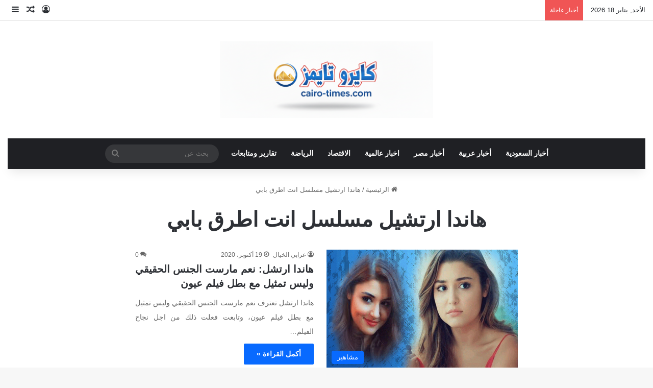

--- FILE ---
content_type: text/html; charset=UTF-8
request_url: https://cairo-times.com/tag/%D9%87%D8%A7%D9%86%D8%AF%D8%A7-%D8%A7%D8%B1%D8%AA%D8%B4%D9%8A%D9%84-%D9%85%D8%B3%D9%84%D8%B3%D9%84-%D8%A7%D9%86%D8%AA-%D8%A7%D8%B7%D8%B1%D9%82-%D8%A8%D8%A7%D8%A8%D9%8A/
body_size: 11071
content:
<!DOCTYPE html><html dir="rtl" lang="ar" class="" data-skin="light"><head><script data-no-optimize="1">var litespeed_docref=sessionStorage.getItem("litespeed_docref");litespeed_docref&&(Object.defineProperty(document,"referrer",{get:function(){return litespeed_docref}}),sessionStorage.removeItem("litespeed_docref"));</script> <meta charset="UTF-8"/><link rel="profile" href="https://gmpg.org/xfn/11"/><meta name='robots' content='index, follow, max-image-preview:large, max-snippet:-1, max-video-preview:-1'/><title>هاندا ارتشيل مسلسل انت اطرق بابي Archives - كايرو تايمز</title><link rel="canonical" href="https://cairo-times.com/tag/هاندا-ارتشيل-مسلسل-انت-اطرق-بابي/"/><meta property="og:locale" content="ar_AR"/><meta property="og:type" content="article"/><meta property="og:title" content="هاندا ارتشيل مسلسل انت اطرق بابي Archives - كايرو تايمز"/><meta property="og:url" content="https://cairo-times.com/tag/هاندا-ارتشيل-مسلسل-انت-اطرق-بابي/"/><meta property="og:site_name" content="كايرو تايمز"/><meta property="og:image" content="https://cairo-times.com/wp-content/uploads/2023/10/cairo2023logo.jpg"/><meta property="og:image:width" content="500"/><meta property="og:image:height" content="200"/><meta property="og:image:type" content="image/jpeg"/><meta name="twitter:card" content="summary_large_image"/><meta name="twitter:site" content="@cairotimes_com"/> <script type="application/ld+json" class="yoast-schema-graph">{"@context":"https://schema.org","@graph":[{"@type":"CollectionPage","@id":"https://cairo-times.com/tag/%d9%87%d8%a7%d9%86%d8%af%d8%a7-%d8%a7%d8%b1%d8%aa%d8%b4%d9%8a%d9%84-%d9%85%d8%b3%d9%84%d8%b3%d9%84-%d8%a7%d9%86%d8%aa-%d8%a7%d8%b7%d8%b1%d9%82-%d8%a8%d8%a7%d8%a8%d9%8a/","url":"https://cairo-times.com/tag/%d9%87%d8%a7%d9%86%d8%af%d8%a7-%d8%a7%d8%b1%d8%aa%d8%b4%d9%8a%d9%84-%d9%85%d8%b3%d9%84%d8%b3%d9%84-%d8%a7%d9%86%d8%aa-%d8%a7%d8%b7%d8%b1%d9%82-%d8%a8%d8%a7%d8%a8%d9%8a/","name":"هاندا ارتشيل مسلسل انت اطرق بابي Archives - كايرو تايمز","isPartOf":{"@id":"https://cairo-times.com/#website"},"primaryImageOfPage":{"@id":"https://cairo-times.com/tag/%d9%87%d8%a7%d9%86%d8%af%d8%a7-%d8%a7%d8%b1%d8%aa%d8%b4%d9%8a%d9%84-%d9%85%d8%b3%d9%84%d8%b3%d9%84-%d8%a7%d9%86%d8%aa-%d8%a7%d8%b7%d8%b1%d9%82-%d8%a8%d8%a7%d8%a8%d9%8a/#primaryimage"},"image":{"@id":"https://cairo-times.com/tag/%d9%87%d8%a7%d9%86%d8%af%d8%a7-%d8%a7%d8%b1%d8%aa%d8%b4%d9%8a%d9%84-%d9%85%d8%b3%d9%84%d8%b3%d9%84-%d8%a7%d9%86%d8%aa-%d8%a7%d8%b7%d8%b1%d9%82-%d8%a8%d8%a7%d8%a8%d9%8a/#primaryimage"},"thumbnailUrl":"https://cairo-times.com/wp-content/uploads/2020/10/121798115_372008757472468_210049479885069682_n.gif","breadcrumb":{"@id":"https://cairo-times.com/tag/%d9%87%d8%a7%d9%86%d8%af%d8%a7-%d8%a7%d8%b1%d8%aa%d8%b4%d9%8a%d9%84-%d9%85%d8%b3%d9%84%d8%b3%d9%84-%d8%a7%d9%86%d8%aa-%d8%a7%d8%b7%d8%b1%d9%82-%d8%a8%d8%a7%d8%a8%d9%8a/#breadcrumb"},"inLanguage":"ar"},{"@type":"ImageObject","inLanguage":"ar","@id":"https://cairo-times.com/tag/%d9%87%d8%a7%d9%86%d8%af%d8%a7-%d8%a7%d8%b1%d8%aa%d8%b4%d9%8a%d9%84-%d9%85%d8%b3%d9%84%d8%b3%d9%84-%d8%a7%d9%86%d8%aa-%d8%a7%d8%b7%d8%b1%d9%82-%d8%a8%d8%a7%d8%a8%d9%8a/#primaryimage","url":"https://cairo-times.com/wp-content/uploads/2020/10/121798115_372008757472468_210049479885069682_n.gif","contentUrl":"https://cairo-times.com/wp-content/uploads/2020/10/121798115_372008757472468_210049479885069682_n.gif","width":1057,"height":660,"caption":"هاندا ارتشل"},{"@type":"BreadcrumbList","@id":"https://cairo-times.com/tag/%d9%87%d8%a7%d9%86%d8%af%d8%a7-%d8%a7%d8%b1%d8%aa%d8%b4%d9%8a%d9%84-%d9%85%d8%b3%d9%84%d8%b3%d9%84-%d8%a7%d9%86%d8%aa-%d8%a7%d8%b7%d8%b1%d9%82-%d8%a8%d8%a7%d8%a8%d9%8a/#breadcrumb","itemListElement":[{"@type":"ListItem","position":1,"name":"الرئيسية","item":"https://cairo-times.com/"},{"@type":"ListItem","position":2,"name":"هاندا ارتشيل مسلسل انت اطرق بابي"}]},{"@type":"WebSite","@id":"https://cairo-times.com/#website","url":"https://cairo-times.com/","name":"كايرو تايمز","description":"الأخبار من المصدر إليك مباشرة","publisher":{"@id":"https://cairo-times.com/#organization"},"potentialAction":[{"@type":"SearchAction","target":{"@type":"EntryPoint","urlTemplate":"https://cairo-times.com/?s={search_term_string}"},"query-input":{"@type":"PropertyValueSpecification","valueRequired":true,"valueName":"search_term_string"}}],"inLanguage":"ar"},{"@type":"Organization","@id":"https://cairo-times.com/#organization","name":"كايرو تايمز","url":"https://cairo-times.com/","logo":{"@type":"ImageObject","inLanguage":"ar","@id":"https://cairo-times.com/#/schema/logo/image/","url":"https://cairo-times.com/wp-content/uploads/2023/10/cairo2023logo.jpg","contentUrl":"https://cairo-times.com/wp-content/uploads/2023/10/cairo2023logo.jpg","width":500,"height":200,"caption":"كايرو تايمز"},"image":{"@id":"https://cairo-times.com/#/schema/logo/image/"},"sameAs":["https://www.facebook.com/cairotimescom/","https://x.com/cairotimes_com"]}]}</script> <link rel='dns-prefetch' href='//fonts.googleapis.com'/><link rel="alternate" type="application/rss+xml" title="كايرو تايمز &laquo; الخلاصة" href="https://cairo-times.com/feed/"/><link rel="alternate" type="application/rss+xml" title="كايرو تايمز &laquo; خلاصة التعليقات" href="https://cairo-times.com/comments/feed/"/><link rel="alternate" type="application/rss+xml" title="كايرو تايمز &laquo; هاندا ارتشيل مسلسل انت اطرق بابي خلاصة الوسوم" href="https://cairo-times.com/tag/%d9%87%d8%a7%d9%86%d8%af%d8%a7-%d8%a7%d8%b1%d8%aa%d8%b4%d9%8a%d9%84-%d9%85%d8%b3%d9%84%d8%b3%d9%84-%d8%a7%d9%86%d8%aa-%d8%a7%d8%b7%d8%b1%d9%82-%d8%a8%d8%a7%d8%a8%d9%8a/feed/"/><meta name="viewport" content="width=device-width, initial-scale=1.0"/><link data-optimized="2" rel="stylesheet" href="https://cairo-times.com/wp-content/litespeed/css/8de7318b3be66d2bfbff5877f57a188e.css?ver=7a23d"/> <script type="litespeed/javascript" data-src="https://cairo-times.com/wp-includes/js/jquery/jquery.min.js" id="jquery-core-js"></script> <link rel="https://api.w.org/" href="https://cairo-times.com/wp-json/"/><link rel="alternate" title="JSON" type="application/json" href="https://cairo-times.com/wp-json/wp/v2/tags/726"/><link rel="EditURI" type="application/rsd+xml" title="RSD" href="https://cairo-times.com/xmlrpc.php?rsd"/><meta name="generator" content="WordPress 6.9"/><meta http-equiv="X-UA-Compatible" content="IE=edge"><link rel="icon" href="https://cairo-times.com/wp-content/uploads/2023/10/x8889-150x150.png.pagespeed.ic.Z9x5-wG3If.webp" sizes="32x32"/><link rel="icon" href="https://cairo-times.com/wp-content/uploads/2023/10/8889.png" sizes="192x192"/><link rel="apple-touch-icon" href="https://cairo-times.com/wp-content/uploads/2023/10/8889.png"/><meta name="msapplication-TileImage" content="https://cairo-times.com/wp-content/uploads/2023/10/8889.png"/>
 <script type="litespeed/javascript" data-src="https://www.googletagmanager.com/gtag/js?id=G-VGSPEK8L0X"></script> <script type="litespeed/javascript">window.dataLayer=window.dataLayer||[];function gtag(){dataLayer.push(arguments)}
gtag('js',new Date());gtag('config','G-VGSPEK8L0X')</script> <script type="litespeed/javascript" data-src="https://pagead2.googlesyndication.com/pagead/js/adsbygoogle.js?client=ca-pub-9979755724995257" crossorigin="anonymous"></script> </head><body data-rsssl=1 id="tie-body" class="rtl archive tag tag-726 wp-custom-logo wp-theme-jannah is-percent-width wrapper-has-shadow block-head-1 magazine2 is-thumb-overlay-disabled is-desktop is-header-layout-2 one-column-no-sidebar hide_breaking_news"><div class="background-overlay"><div id="tie-container" class="site tie-container"><div id="tie-wrapper"><header id="theme-header" class="theme-header header-layout-2 main-nav-dark main-nav-default-dark main-nav-below main-nav-boxed no-stream-item top-nav-active top-nav-light top-nav-default-light top-nav-above has-shadow has-normal-width-logo mobile-header-centered"><nav id="top-nav" class="has-date-breaking-components top-nav header-nav has-breaking-news" aria-label="الشريط العلوي"><div class="container"><div class="topbar-wrapper"><div class="topbar-today-date">
الأحد, يناير 18 2026</div><div class="tie-alignleft"><div class="breaking controls-is-active"><span class="breaking-title">
<span class="tie-icon-bolt breaking-icon" aria-hidden="true"></span>
<span class="breaking-title-text">أخبار عاجلة</span>
</span><ul id="breaking-news-in-header" class="breaking-news" data-type="reveal" data-arrows="true"><li class="news-item">
<a href="https://cairo-times.com/%d8%ac%d9%86%d8%a7%d8%b2%d8%a9-%d8%b7%d8%a7%d9%87%d8%b1-%d8%a7%d9%84%d9%82%d9%88%d9%8a%d8%b1%d9%8a-%d9%88%d8%b3%d8%a8%d8%a8-%d8%a7%d9%84%d9%88%d9%81%d8%a7%d8%a9-%d9%88%d8%a7%d9%84%d8%aa%d9%81%d8%a7/">جنازة طاهر القويري وسبب الوفاة والتفاصيل الكاملة</a></li><li class="news-item">
<a href="https://cairo-times.com/%d9%81%d9%8a%d8%af%d9%8a%d9%88-%d9%85%d8%ad%d9%84-%d8%a7%d9%84%d9%81%d9%8a%d9%88%d9%85-2-%d8%b4%d8%a8%d8%a7%d8%a8-%d9%85%d8%b9-%d8%a8%d8%b9%d8%b6-%d8%a7%d9%84%d9%85%d8%b3%d8%b1%d8%a8/">فيديو محل الفيوم 2 شباب مع بعض المسرب</a></li><li class="news-item">
<a href="https://cairo-times.com/%d8%b3%d8%aa%d8%a7%d9%86%d9%84%d9%8a-%d8%a8%d9%88%d8%a8%d9%88-%d8%ad%d8%a7%d8%b1%d8%b3-%d9%86%d9%8a%d8%ac%d9%8a%d8%b1%d9%8a%d8%a7-%d9%88%d9%8a%d9%83%d9%8a%d8%a8%d9%8a%d8%af%d9%8a%d8%a7/">ستانلي بوبو حارس نيجيريا ويكيبيديا</a></li><li class="news-item">
<a href="https://cairo-times.com/%d8%b3%d8%a8%d8%a8-%d9%88%d9%81%d8%a7%d8%a9-%d8%b9%d9%84%d9%89-%d8%b3%d8%a7%d9%84%d9%85-%d8%a7%d9%84%d8%a8%d9%8a%d8%b6-%d8%a7%d9%84%d8%b1%d8%a6%d9%8a%d8%b3-%d8%a7%d9%84%d9%8a%d9%85%d9%86%d9%8a-%d8%a7/">سبب وفاة على سالم البيض الرئيس اليمني السابق</a></li><li class="news-item">
<a href="https://cairo-times.com/%d9%81%d9%88%d8%b6%d9%89-%d8%af%d8%a7%d8%ae%d9%84-%d9%81%d8%b5%d9%84-%d8%a8%d8%b4%d8%a8%d8%b1%d8%a7-%d8%a7%d9%84%d8%ae%d9%8a%d9%85%d8%a9-%d8%b7%d8%a7%d9%84%d8%a8-%d9%8a%d8%ad%d9%85%d9%84/">فوضى داخل فصل بشبرا الخيمة… طالب يحمل عصا والمعلمة تواجه موقفًا صعبًا</a></li><li class="news-item">
<a href="https://cairo-times.com/%d9%86%d9%88%d8%b1-%d8%a7%d9%84%d8%b9%d8%b2%d8%a7%d9%88%d9%8a-%d8%b2%d9%88%d8%ac%d8%a9-%d9%88%d9%8a%d8%ac%d8%b2-%d9%88%d9%8a%d9%83%d9%8a%d8%a8%d9%8a%d8%af%d9%8a%d8%a7/">نور العزاوي زوجة ويجز ويكيبيديا</a></li><li class="news-item">
<a href="https://cairo-times.com/%d9%88%d9%81%d8%a7%d8%a9-%d8%a7%d9%84%d8%a3%d8%b3%d8%aa%d8%a7%d8%b0-%d8%b3%d8%b9%d9%88%d8%af-%d8%a8%d9%86-%d8%b9%d9%84%d9%8a-%d8%a7%d9%84%d8%b4%d9%8a%d8%ae%d9%8a-%d9%85%d8%af%d9%8a%d8%b1-%d9%81%d8%b1/">وفاة الأستاذ سعود بن علي الشيخي مدير فرع وزارة الإعلام بمكة سابقًا بعد مسيرة حافلة بالعطاء</a></li><li class="news-item">
<a href="https://cairo-times.com/%d8%a8%d8%b9%d8%af-%d9%88%d9%81%d8%a7%d8%aa%d9%87-%d9%85%d9%86-%d9%87%d9%88-%d8%a7%d9%84%d8%b5%d8%ad%d9%81%d9%8a-%d9%83%d9%85%d8%a7%d9%84-%d8%a7%d9%84%d8%b9%d8%a8%d9%8a%d8%af%d9%8a-%d9%88%d9%8a%d9%83/">بعد وفاته من هو الصحفي كمال العبيدي ويكيبيديا السيرة الذاتية</a></li><li class="news-item">
<a href="https://cairo-times.com/%d9%82%d8%b5%d8%a9-%d8%a7%d9%84%d9%85%d9%88%d8%a7%d8%b7%d9%86-%d8%a7%d9%84%d8%b0%d9%8a-%d8%aa%d9%88%d9%81%d9%8a-%d8%a8%d8%b9%d8%af-%d8%aa%d9%88%d9%82%d9%8a%d9%81%d9%87-%d9%85%d9%86-%d9%82%d8%a8%d9%84/">قصة المواطن الذي توفي بعد توقيفه من قبل الجيش اللبناني</a></li><li class="news-item">
<a href="https://cairo-times.com/%d9%85%d8%a7%d8%af%d9%84%d9%8a%d9%86-%d8%b7%d8%a8%d8%b1-%d8%a8%d8%a7%d9%84%d9%81%d9%8a%d8%af%d9%8a%d9%88-%d9%85%d8%b3%d9%84%d8%b3%d9%84-%d8%b1%d9%85%d8%b6%d8%a7%d9%86%d9%8a-%d8%ac%d8%af%d9%8a/">مادلين طبر.. بالفيديو.. مسلسل رمضاني جديد وتصريحات اخرى</a></li></ul></div></div><div class="tie-alignright"><ul class="components"><li class="popup-login-icon menu-item custom-menu-link">
<a href="#" class="lgoin-btn tie-popup-trigger">
<span class="tie-icon-author" aria-hidden="true"></span>
<span class="screen-reader-text">تسجيل الدخول</span>			</a></li><li class="random-post-icon menu-item custom-menu-link">
<a href="/tag/%D9%87%D8%A7%D9%86%D8%AF%D8%A7-%D8%A7%D8%B1%D8%AA%D8%B4%D9%8A%D9%84-%D9%85%D8%B3%D9%84%D8%B3%D9%84-%D8%A7%D9%86%D8%AA-%D8%A7%D8%B7%D8%B1%D9%82-%D8%A8%D8%A7%D8%A8%D9%8A/?random-post=1" class="random-post" title="مقال عشوائي" rel="nofollow">
<span class="tie-icon-random" aria-hidden="true"></span>
<span class="screen-reader-text">مقال عشوائي</span>
</a></li><li class="side-aside-nav-icon menu-item custom-menu-link">
<a href="#">
<span class="tie-icon-navicon" aria-hidden="true"></span>
<span class="screen-reader-text">إضافة عمود جانبي</span>
</a></li></ul></div></div></div></nav><div class="container header-container"><div class="tie-row logo-row"><div class="logo-wrapper"><div class="tie-col-md-4 logo-container clearfix"><div id="mobile-header-components-area_1" class="mobile-header-components"><ul class="components"><li class="mobile-component_menu custom-menu-link"><a href="#" id="mobile-menu-icon" class=""><span class="tie-mobile-menu-icon nav-icon is-layout-1"></span><span class="screen-reader-text">القائمة</span></a></li></ul></div><div id="logo" class="image-logo">
<a title="كايرو تايمز" href="https://cairo-times.com/">
<picture class="tie-logo-default tie-logo-picture">
<source class="tie-logo-source-default tie-logo-source" srcset="https://cairo-times.com/wp-content/uploads/2025/11/cairo-times2025.webp">
<img data-lazyloaded="1" src="[data-uri]" class="tie-logo-img-default tie-logo-img" data-src="https://cairo-times.com/wp-content/uploads/2025/11/cairo-times2025.webp" alt="كايرو تايمز" width="300" height="150" style="max-height:150px; width: auto;"/>
</picture>
</a></div><div id="mobile-header-components-area_2" class="mobile-header-components"><ul class="components"><li class="mobile-component_search custom-menu-link">
<a href="#" class="tie-search-trigger-mobile">
<span class="tie-icon-search tie-search-icon" aria-hidden="true"></span>
<span class="screen-reader-text">بحث عن</span>
</a></li></ul></div></div></div></div></div><div class="main-nav-wrapper"><nav id="main-nav" data-skin="search-in-main-nav" class="main-nav header-nav live-search-parent menu-style-default menu-style-solid-bg" aria-label="القائمة الرئيسية"><div class="container"><div class="main-menu-wrapper"><div id="menu-components-wrap"><div class="main-menu main-menu-wrap"><div id="main-nav-menu" class="main-menu header-menu"><ul id="menu-%d8%aa%d8%b5%d9%86%d9%8a%d9%81%d8%a7%d8%aa" class="menu"><li id="menu-item-70730" class="menu-item menu-item-type-taxonomy menu-item-object-category menu-item-70730"><a href="https://cairo-times.com/category/saudi-news/">أخبار السعودية</a></li><li id="menu-item-70731" class="menu-item menu-item-type-taxonomy menu-item-object-category menu-item-70731"><a href="https://cairo-times.com/category/arab-news/">أخبار عربية</a></li><li id="menu-item-70732" class="menu-item menu-item-type-taxonomy menu-item-object-category menu-item-70732"><a href="https://cairo-times.com/category/egypt-news/">أخبار مصر</a></li><li id="menu-item-70733" class="menu-item menu-item-type-taxonomy menu-item-object-category menu-item-70733"><a href="https://cairo-times.com/category/%d8%a7%d8%ae%d8%a8%d8%a7%d8%b1-%d8%b9%d8%a7%d9%84%d9%85%d9%8a%d8%a9/">اخبار عالمية</a></li><li id="menu-item-70734" class="menu-item menu-item-type-taxonomy menu-item-object-category menu-item-70734"><a href="https://cairo-times.com/category/economy/">الاقتصاد</a></li><li id="menu-item-70735" class="menu-item menu-item-type-taxonomy menu-item-object-category menu-item-70735"><a href="https://cairo-times.com/category/sports/">الرياضة</a></li><li id="menu-item-70736" class="menu-item menu-item-type-taxonomy menu-item-object-category menu-item-70736"><a href="https://cairo-times.com/category/distinctive/">تقارير ومتابعات</a></li></ul></div></div><ul class="components"><li class="search-bar menu-item custom-menu-link" aria-label="بحث"><form method="get" id="search" action="https://cairo-times.com/">
<input id="search-input" class="is-ajax-search" inputmode="search" type="text" name="s" title="بحث عن" placeholder="بحث عن"/>
<button id="search-submit" type="submit">
<span class="tie-icon-search tie-search-icon" aria-hidden="true"></span>
<span class="screen-reader-text">بحث عن</span>
</button></form></li></ul></div></div></div></nav></div></header><div id="content" class="site-content container"><div id="main-content-row" class="tie-row main-content-row"><div class="main-content tie-col-md-8 tie-col-xs-12" role="main"><header id="tag-title-section" class="entry-header-outer container-wrapper archive-title-wrapper"><nav id="breadcrumb"><a href="https://cairo-times.com/"><span class="tie-icon-home" aria-hidden="true"></span> الرئيسية</a><em class="delimiter">/</em><span class="current">هاندا ارتشيل مسلسل انت اطرق بابي</span></nav><script type="application/ld+json">{"@context":"http:\/\/schema.org","@type":"BreadcrumbList","@id":"#Breadcrumb","itemListElement":[{"@type":"ListItem","position":1,"item":{"name":"\u0627\u0644\u0631\u0626\u064a\u0633\u064a\u0629","@id":"https:\/\/cairo-times.com\/"}}]}</script><h1 class="page-title">هاندا ارتشيل مسلسل انت اطرق بابي</h1></header><div class="mag-box wide-post-box"><div class="container-wrapper"><div class="mag-box-container clearfix"><ul id="posts-container" data-layout="default" data-settings="{'uncropped_image':'jannah-image-post','category_meta':true,'post_meta':true,'excerpt':'true','excerpt_length':'20','read_more':'true','read_more_text':false,'media_overlay':true,'title_length':0,'is_full':true,'is_category':false}" class="posts-items"><li class="post-item  post-2117 post type-post status-publish format-standard has-post-thumbnail category-the-art tag-3537 tag-3542 tag-3536 tag-726 tie-standard">
<a aria-label="هاندا ارتشل: نعم مارست الجنس الحقيقي وليس تمثيل مع بطل فيلم عيون" href="https://cairo-times.com/%d9%87%d8%a7%d9%86%d8%af%d8%a7-%d8%a7%d8%b1%d8%aa%d8%b4%d9%84-%d9%86%d8%b9%d9%85-%d9%85%d8%a7%d8%b1%d8%b3%d8%aa-%d8%a7%d9%84%d8%ac%d9%86%d8%b3-%d8%a7%d9%84%d8%ad%d9%82%d9%8a%d9%82%d9%8a-%d9%88%d9%84/" class="post-thumb"><span class="post-cat-wrap"><span class="post-cat tie-cat-8">مشاهير</span></span><img data-lazyloaded="1" src="[data-uri]" width="1057" height="660" data-src="https://cairo-times.com/wp-content/uploads/2020/10/121798115_372008757472468_210049479885069682_n.gif" class="attachment-jannah-image-large size-jannah-image-large wp-post-image" alt="هاندا ارتشل" decoding="async" fetchpriority="high"/></a><div class="post-details"><div class="post-meta clearfix"><span class="author-meta single-author no-avatars"><span class="meta-item meta-author-wrapper meta-author-9"><span class="meta-author"><a href="https://cairo-times.com/author/a-alkhial/" class="author-name tie-icon" title="عرابي الخيال">عرابي الخيال</a></span></span></span><span class="date meta-item tie-icon">19 أكتوبر، 2020</span><div class="tie-alignright"><span class="meta-comment tie-icon meta-item fa-before">0</span></div></div><h2 class="post-title"><a href="https://cairo-times.com/%d9%87%d8%a7%d9%86%d8%af%d8%a7-%d8%a7%d8%b1%d8%aa%d8%b4%d9%84-%d9%86%d8%b9%d9%85-%d9%85%d8%a7%d8%b1%d8%b3%d8%aa-%d8%a7%d9%84%d8%ac%d9%86%d8%b3-%d8%a7%d9%84%d8%ad%d9%82%d9%8a%d9%82%d9%8a-%d9%88%d9%84/">هاندا ارتشل: نعم مارست الجنس الحقيقي وليس تمثيل مع بطل فيلم عيون</a></h2><p class="post-excerpt">هاندا ارتشل تعترف نعم مارست الجنس الحقيقي وليس تمثيل مع بطل فيلم عيون، وتابعت فعلت ذلك من اجل نجاح الفيلم&hellip;</p>
<a class="more-link button" href="https://cairo-times.com/%d9%87%d8%a7%d9%86%d8%af%d8%a7-%d8%a7%d8%b1%d8%aa%d8%b4%d9%84-%d9%86%d8%b9%d9%85-%d9%85%d8%a7%d8%b1%d8%b3%d8%aa-%d8%a7%d9%84%d8%ac%d9%86%d8%b3-%d8%a7%d9%84%d8%ad%d9%82%d9%8a%d9%82%d9%8a-%d9%88%d9%84/">أكمل القراءة &raquo;</a></div></li><li class="post-item  post-753 post type-post status-publish format-standard has-post-thumbnail category-the-art tag-723 tag-729 tag-721 tag-733 tag-719 tag-720 tag-732 tag-725 tag-722 tag-728 tag-726 tag-730 tag-727 tag-724 tag-731 tie-standard">
<a aria-label="كم عمر الممثلة هاندا ارتشيل" href="https://cairo-times.com/%d9%83%d9%85-%d8%b9%d9%85%d8%b1-%d8%a7%d9%84%d9%85%d9%85%d8%ab%d9%84%d8%a9-%d9%87%d8%a7%d9%86%d8%af%d8%a7-%d8%a7%d8%b1%d8%aa%d8%b4%d9%8a%d9%84/" class="post-thumb"><span class="post-cat-wrap"><span class="post-cat tie-cat-8">مشاهير</span></span><img data-lazyloaded="1" src="[data-uri]" width="352" height="220" data-src="https://cairo-times.com/wp-content/uploads/2020/09/ماهي-ديانة-الممثلة-هاندا-ارتشيل.png" class="attachment-jannah-image-large size-jannah-image-large wp-post-image" alt="ماهي ديانة الممثلة هاندا ارتشيل" decoding="async" data-srcset="https://cairo-times.com/wp-content/uploads/2020/09/ماهي-ديانة-الممثلة-هاندا-ارتشيل.png 800w, https://cairo-times.com/wp-content/uploads/2020/09/ماهي-ديانة-الممثلة-هاندا-ارتشيل-300x188.png 300w, https://cairo-times.com/wp-content/uploads/2020/09/ماهي-ديانة-الممثلة-هاندا-ارتشيل-768x480.png 768w" data-sizes="(max-width: 352px) 100vw, 352px"/></a><div class="post-details"><div class="post-meta clearfix"><span class="author-meta single-author no-avatars"><span class="meta-item meta-author-wrapper meta-author-3"><span class="meta-author"><a href="https://cairo-times.com/author/a-siltan/" class="author-name tie-icon" title="أكرم سلطان">أكرم سلطان</a></span></span></span><span class="date meta-item tie-icon">6 سبتمبر، 2020</span><div class="tie-alignright"><span class="meta-comment tie-icon meta-item fa-before">0</span></div></div><h2 class="post-title"><a href="https://cairo-times.com/%d9%83%d9%85-%d8%b9%d9%85%d8%b1-%d8%a7%d9%84%d9%85%d9%85%d8%ab%d9%84%d8%a9-%d9%87%d8%a7%d9%86%d8%af%d8%a7-%d8%a7%d8%b1%d8%aa%d8%b4%d9%8a%d9%84/">كم عمر الممثلة هاندا ارتشيل</a></h2><p class="post-excerpt">كم عمر الممثلة هاندا ارتشيل حققت نجمة مسلسل أنت أطرق بابي ، الممثلة التركية هاندا أرتشيل ، شهرة كبيرة بعد&hellip;</p>
<a class="more-link button" href="https://cairo-times.com/%d9%83%d9%85-%d8%b9%d9%85%d8%b1-%d8%a7%d9%84%d9%85%d9%85%d8%ab%d9%84%d8%a9-%d9%87%d8%a7%d9%86%d8%af%d8%a7-%d8%a7%d8%b1%d8%aa%d8%b4%d9%8a%d9%84/">أكمل القراءة &raquo;</a></div></li></ul><div class="clearfix"></div></div></div></div></div></div></div><footer id="footer" class="site-footer dark-skin dark-widgetized-area"><div id="footer-widgets-container"><div class="container"></div></div><div id="site-info" class="site-info"><div class="container"><div class="tie-row"><div class="tie-col-md-12"><div class="copyright-text copyright-text-first">© جميع الحقوق محفوظة لموقع كايرو تايمز 2025</div><div class="footer-menu"><ul id="menu-%d9%81%d9%88%d8%aa%d9%88" class="menu"><li id="menu-item-70726" class="menu-item menu-item-type-post_type menu-item-object-page menu-item-privacy-policy menu-item-70726"><a rel="privacy-policy" href="https://cairo-times.com/privacy-policy-2/">سياسة الخصوصية</a></li><li id="menu-item-70727" class="menu-item menu-item-type-post_type menu-item-object-page menu-item-70727"><a href="https://cairo-times.com/contact-us/">اتصل بنا</a></li><li id="menu-item-70728" class="menu-item menu-item-type-post_type menu-item-object-page menu-item-70728"><a href="https://cairo-times.com/out-team/">فريق العمل</a></li><li id="menu-item-70729" class="menu-item menu-item-type-post_type menu-item-object-page menu-item-70729"><a href="https://cairo-times.com/who-are-we/">من نحن</a></li><li id="menu-item-72300" class="menu-item menu-item-type-custom menu-item-object-custom menu-item-72300"><a href="https://www.elmkal.com/">المقال</a></li></ul></div><ul class="social-icons"><li class="social-icons-item"><a class="social-link facebook-social-icon" rel="external noopener nofollow" target="_blank" href="https://www.facebook.com/cairotimescom/"><span class="tie-social-icon tie-icon-facebook"></span><span class="screen-reader-text">فيسبوك</span></a></li><li class="social-icons-item"><a class="social-link reddit-social-icon" rel="external noopener nofollow" target="_blank" href="https://www.reddit.com/user/Smooth_Sport_4432/"><span class="tie-social-icon tie-icon-reddit"></span><span class="screen-reader-text">‏Reddit</span></a></li><li class="social-icons-item"><a class="social-link instagram-social-icon" rel="external noopener nofollow" target="_blank" href="https://www.instagram.com/cairotimesofficial/"><span class="tie-social-icon tie-icon-instagram"></span><span class="screen-reader-text">انستقرام</span></a></li><li class="social-icons-item"><a class="social-link social-custom-link custom-link-2-social-icon" rel="external noopener nofollow" target="_blank" href="https://arz.wikipedia.org/wiki/%D9%83%D8%A7%D9%8A%D8%B1%D9%88_%D8%AA%D8%A7%D9%8A%D9%85%D8%B2"><span class="tie-social-icon fab fa-wikipedia-w"></span><span class="screen-reader-text">wikipedia</span></a></li></ul></div></div></div></div></footer><a id="go-to-top" class="go-to-top-button" href="#go-to-tie-body">
<span class="tie-icon-angle-up"></span>
<span class="screen-reader-text">زر الذهاب إلى الأعلى</span>
</a></div><aside class="side-aside normal-side dark-skin dark-widgetized-area slide-sidebar-desktop is-fullwidth appear-from-left" aria-label="القائمة الجانبية الثانوية" style="visibility: hidden;"><div data-height="100%" class="side-aside-wrapper has-custom-scroll"><a href="#" class="close-side-aside remove big-btn">
<span class="screen-reader-text">إغلاق</span>
</a><div id="mobile-container"><div id="mobile-search"><form role="search" method="get" class="search-form" action="https://cairo-times.com/">
<label>
<span class="screen-reader-text">البحث عن:</span>
<input type="search" class="search-field" placeholder="بحث &hellip;" value="" name="s"/>
</label>
<input type="submit" class="search-submit" value="بحث"/></form></div><div id="mobile-menu" class="hide-menu-icons"></div><div id="mobile-social-icons" class="social-icons-widget solid-social-icons"><ul><li class="social-icons-item"><a class="social-link facebook-social-icon" rel="external noopener nofollow" target="_blank" href="https://www.facebook.com/cairotimescom/"><span class="tie-social-icon tie-icon-facebook"></span><span class="screen-reader-text">فيسبوك</span></a></li><li class="social-icons-item"><a class="social-link reddit-social-icon" rel="external noopener nofollow" target="_blank" href="https://www.reddit.com/user/Smooth_Sport_4432/"><span class="tie-social-icon tie-icon-reddit"></span><span class="screen-reader-text">‏Reddit</span></a></li><li class="social-icons-item"><a class="social-link instagram-social-icon" rel="external noopener nofollow" target="_blank" href="https://www.instagram.com/cairotimesofficial/"><span class="tie-social-icon tie-icon-instagram"></span><span class="screen-reader-text">انستقرام</span></a></li><li class="social-icons-item"><a class="social-link social-custom-link custom-link-2-social-icon" rel="external noopener nofollow" target="_blank" href="https://arz.wikipedia.org/wiki/%D9%83%D8%A7%D9%8A%D8%B1%D9%88_%D8%AA%D8%A7%D9%8A%D9%85%D8%B2"><span class="tie-social-icon fab fa-wikipedia-w"></span><span class="screen-reader-text">wikipedia</span></a></li></ul></div></div><div id="slide-sidebar-widgets"></div></div></aside></div></div> <script type="speculationrules">{"prefetch":[{"source":"document","where":{"and":[{"href_matches":"/*"},{"not":{"href_matches":["/wp-*.php","/wp-admin/*","/wp-content/uploads/*","/wp-content/*","/wp-content/plugins/*","/wp-content/themes/jannah/*","/*\\?(.+)"]}},{"not":{"selector_matches":"a[rel~=\"nofollow\"]"}},{"not":{"selector_matches":".no-prefetch, .no-prefetch a"}}]},"eagerness":"conservative"}]}</script> <div id="autocomplete-suggestions" class="autocomplete-suggestions"></div><div id="is-scroller-outer"><div id="is-scroller"></div></div><div id="fb-root"></div><div id="tie-popup-search-mobile" class="tie-popup tie-popup-search-wrap" style="display: none;">
<a href="#" class="tie-btn-close remove big-btn light-btn">
<span class="screen-reader-text">إغلاق</span>
</a><div class="popup-search-wrap-inner"><div class="live-search-parent pop-up-live-search" data-skin="live-search-popup" aria-label="بحث"><form method="get" class="tie-popup-search-form" action="https://cairo-times.com/">
<input class="tie-popup-search-input" inputmode="search" type="text" name="s" title="بحث عن" autocomplete="off" placeholder="بحث عن"/>
<button class="tie-popup-search-submit" type="submit">
<span class="tie-icon-search tie-search-icon" aria-hidden="true"></span>
<span class="screen-reader-text">بحث عن</span>
</button></form></div></div></div><div id="tie-popup-login" class="tie-popup" style="display: none;">
<a href="#" class="tie-btn-close remove big-btn light-btn">
<span class="screen-reader-text">إغلاق</span>
</a><div class="tie-popup-container"><div class="container-wrapper"><div class="widget login-widget"><div class="widget-title the-global-title"><div class="the-subtitle">تسجيل الدخول <span class="widget-title-icon tie-icon"></span></div></div><div class="widget-container"><div class="login-form"><form name="registerform" action="https://cairo-times.com/wp-login.php" method="post">
<input type="text" name="log" title="إسم المستخدم" placeholder="إسم المستخدم"><div class="pass-container">
<input type="password" name="pwd" title="كلمة المرور" placeholder="كلمة المرور">
<a class="forget-text" href="https://cairo-times.com/wp-login.php?action=lostpassword&redirect_to=https%3A%2F%2Fcairo-times.com">نسيت كلمة المرور؟</a></div><input type="hidden" name="redirect_to" value="/tag/%D9%87%D8%A7%D9%86%D8%AF%D8%A7-%D8%A7%D8%B1%D8%AA%D8%B4%D9%8A%D9%84-%D9%85%D8%B3%D9%84%D8%B3%D9%84-%D8%A7%D9%86%D8%AA-%D8%A7%D8%B7%D8%B1%D9%82-%D8%A8%D8%A7%D8%A8%D9%8A/"/>
<label for="rememberme" class="rememberme">
<input id="rememberme" name="rememberme" type="checkbox" checked="checked" value="forever"/> تذكرني			</label>
<button type="submit" class="button fullwidth login-submit">تسجيل الدخول</button></form></div></div></div></div></div></div><div id='zone_976033414'></div> <script data-no-optimize="1">window.lazyLoadOptions=Object.assign({},{threshold:300},window.lazyLoadOptions||{});!function(t,e){"object"==typeof exports&&"undefined"!=typeof module?module.exports=e():"function"==typeof define&&define.amd?define(e):(t="undefined"!=typeof globalThis?globalThis:t||self).LazyLoad=e()}(this,function(){"use strict";function e(){return(e=Object.assign||function(t){for(var e=1;e<arguments.length;e++){var n,a=arguments[e];for(n in a)Object.prototype.hasOwnProperty.call(a,n)&&(t[n]=a[n])}return t}).apply(this,arguments)}function o(t){return e({},at,t)}function l(t,e){return t.getAttribute(gt+e)}function c(t){return l(t,vt)}function s(t,e){return function(t,e,n){e=gt+e;null!==n?t.setAttribute(e,n):t.removeAttribute(e)}(t,vt,e)}function i(t){return s(t,null),0}function r(t){return null===c(t)}function u(t){return c(t)===_t}function d(t,e,n,a){t&&(void 0===a?void 0===n?t(e):t(e,n):t(e,n,a))}function f(t,e){et?t.classList.add(e):t.className+=(t.className?" ":"")+e}function _(t,e){et?t.classList.remove(e):t.className=t.className.replace(new RegExp("(^|\\s+)"+e+"(\\s+|$)")," ").replace(/^\s+/,"").replace(/\s+$/,"")}function g(t){return t.llTempImage}function v(t,e){!e||(e=e._observer)&&e.unobserve(t)}function b(t,e){t&&(t.loadingCount+=e)}function p(t,e){t&&(t.toLoadCount=e)}function n(t){for(var e,n=[],a=0;e=t.children[a];a+=1)"SOURCE"===e.tagName&&n.push(e);return n}function h(t,e){(t=t.parentNode)&&"PICTURE"===t.tagName&&n(t).forEach(e)}function a(t,e){n(t).forEach(e)}function m(t){return!!t[lt]}function E(t){return t[lt]}function I(t){return delete t[lt]}function y(e,t){var n;m(e)||(n={},t.forEach(function(t){n[t]=e.getAttribute(t)}),e[lt]=n)}function L(a,t){var o;m(a)&&(o=E(a),t.forEach(function(t){var e,n;e=a,(t=o[n=t])?e.setAttribute(n,t):e.removeAttribute(n)}))}function k(t,e,n){f(t,e.class_loading),s(t,st),n&&(b(n,1),d(e.callback_loading,t,n))}function A(t,e,n){n&&t.setAttribute(e,n)}function O(t,e){A(t,rt,l(t,e.data_sizes)),A(t,it,l(t,e.data_srcset)),A(t,ot,l(t,e.data_src))}function w(t,e,n){var a=l(t,e.data_bg_multi),o=l(t,e.data_bg_multi_hidpi);(a=nt&&o?o:a)&&(t.style.backgroundImage=a,n=n,f(t=t,(e=e).class_applied),s(t,dt),n&&(e.unobserve_completed&&v(t,e),d(e.callback_applied,t,n)))}function x(t,e){!e||0<e.loadingCount||0<e.toLoadCount||d(t.callback_finish,e)}function M(t,e,n){t.addEventListener(e,n),t.llEvLisnrs[e]=n}function N(t){return!!t.llEvLisnrs}function z(t){if(N(t)){var e,n,a=t.llEvLisnrs;for(e in a){var o=a[e];n=e,o=o,t.removeEventListener(n,o)}delete t.llEvLisnrs}}function C(t,e,n){var a;delete t.llTempImage,b(n,-1),(a=n)&&--a.toLoadCount,_(t,e.class_loading),e.unobserve_completed&&v(t,n)}function R(i,r,c){var l=g(i)||i;N(l)||function(t,e,n){N(t)||(t.llEvLisnrs={});var a="VIDEO"===t.tagName?"loadeddata":"load";M(t,a,e),M(t,"error",n)}(l,function(t){var e,n,a,o;n=r,a=c,o=u(e=i),C(e,n,a),f(e,n.class_loaded),s(e,ut),d(n.callback_loaded,e,a),o||x(n,a),z(l)},function(t){var e,n,a,o;n=r,a=c,o=u(e=i),C(e,n,a),f(e,n.class_error),s(e,ft),d(n.callback_error,e,a),o||x(n,a),z(l)})}function T(t,e,n){var a,o,i,r,c;t.llTempImage=document.createElement("IMG"),R(t,e,n),m(c=t)||(c[lt]={backgroundImage:c.style.backgroundImage}),i=n,r=l(a=t,(o=e).data_bg),c=l(a,o.data_bg_hidpi),(r=nt&&c?c:r)&&(a.style.backgroundImage='url("'.concat(r,'")'),g(a).setAttribute(ot,r),k(a,o,i)),w(t,e,n)}function G(t,e,n){var a;R(t,e,n),a=e,e=n,(t=Et[(n=t).tagName])&&(t(n,a),k(n,a,e))}function D(t,e,n){var a;a=t,(-1<It.indexOf(a.tagName)?G:T)(t,e,n)}function S(t,e,n){var a;t.setAttribute("loading","lazy"),R(t,e,n),a=e,(e=Et[(n=t).tagName])&&e(n,a),s(t,_t)}function V(t){t.removeAttribute(ot),t.removeAttribute(it),t.removeAttribute(rt)}function j(t){h(t,function(t){L(t,mt)}),L(t,mt)}function F(t){var e;(e=yt[t.tagName])?e(t):m(e=t)&&(t=E(e),e.style.backgroundImage=t.backgroundImage)}function P(t,e){var n;F(t),n=e,r(e=t)||u(e)||(_(e,n.class_entered),_(e,n.class_exited),_(e,n.class_applied),_(e,n.class_loading),_(e,n.class_loaded),_(e,n.class_error)),i(t),I(t)}function U(t,e,n,a){var o;n.cancel_on_exit&&(c(t)!==st||"IMG"===t.tagName&&(z(t),h(o=t,function(t){V(t)}),V(o),j(t),_(t,n.class_loading),b(a,-1),i(t),d(n.callback_cancel,t,e,a)))}function $(t,e,n,a){var o,i,r=(i=t,0<=bt.indexOf(c(i)));s(t,"entered"),f(t,n.class_entered),_(t,n.class_exited),o=t,i=a,n.unobserve_entered&&v(o,i),d(n.callback_enter,t,e,a),r||D(t,n,a)}function q(t){return t.use_native&&"loading"in HTMLImageElement.prototype}function H(t,o,i){t.forEach(function(t){return(a=t).isIntersecting||0<a.intersectionRatio?$(t.target,t,o,i):(e=t.target,n=t,a=o,t=i,void(r(e)||(f(e,a.class_exited),U(e,n,a,t),d(a.callback_exit,e,n,t))));var e,n,a})}function B(e,n){var t;tt&&!q(e)&&(n._observer=new IntersectionObserver(function(t){H(t,e,n)},{root:(t=e).container===document?null:t.container,rootMargin:t.thresholds||t.threshold+"px"}))}function J(t){return Array.prototype.slice.call(t)}function K(t){return t.container.querySelectorAll(t.elements_selector)}function Q(t){return c(t)===ft}function W(t,e){return e=t||K(e),J(e).filter(r)}function X(e,t){var n;(n=K(e),J(n).filter(Q)).forEach(function(t){_(t,e.class_error),i(t)}),t.update()}function t(t,e){var n,a,t=o(t);this._settings=t,this.loadingCount=0,B(t,this),n=t,a=this,Y&&window.addEventListener("online",function(){X(n,a)}),this.update(e)}var Y="undefined"!=typeof window,Z=Y&&!("onscroll"in window)||"undefined"!=typeof navigator&&/(gle|ing|ro)bot|crawl|spider/i.test(navigator.userAgent),tt=Y&&"IntersectionObserver"in window,et=Y&&"classList"in document.createElement("p"),nt=Y&&1<window.devicePixelRatio,at={elements_selector:".lazy",container:Z||Y?document:null,threshold:300,thresholds:null,data_src:"src",data_srcset:"srcset",data_sizes:"sizes",data_bg:"bg",data_bg_hidpi:"bg-hidpi",data_bg_multi:"bg-multi",data_bg_multi_hidpi:"bg-multi-hidpi",data_poster:"poster",class_applied:"applied",class_loading:"litespeed-loading",class_loaded:"litespeed-loaded",class_error:"error",class_entered:"entered",class_exited:"exited",unobserve_completed:!0,unobserve_entered:!1,cancel_on_exit:!0,callback_enter:null,callback_exit:null,callback_applied:null,callback_loading:null,callback_loaded:null,callback_error:null,callback_finish:null,callback_cancel:null,use_native:!1},ot="src",it="srcset",rt="sizes",ct="poster",lt="llOriginalAttrs",st="loading",ut="loaded",dt="applied",ft="error",_t="native",gt="data-",vt="ll-status",bt=[st,ut,dt,ft],pt=[ot],ht=[ot,ct],mt=[ot,it,rt],Et={IMG:function(t,e){h(t,function(t){y(t,mt),O(t,e)}),y(t,mt),O(t,e)},IFRAME:function(t,e){y(t,pt),A(t,ot,l(t,e.data_src))},VIDEO:function(t,e){a(t,function(t){y(t,pt),A(t,ot,l(t,e.data_src))}),y(t,ht),A(t,ct,l(t,e.data_poster)),A(t,ot,l(t,e.data_src)),t.load()}},It=["IMG","IFRAME","VIDEO"],yt={IMG:j,IFRAME:function(t){L(t,pt)},VIDEO:function(t){a(t,function(t){L(t,pt)}),L(t,ht),t.load()}},Lt=["IMG","IFRAME","VIDEO"];return t.prototype={update:function(t){var e,n,a,o=this._settings,i=W(t,o);{if(p(this,i.length),!Z&&tt)return q(o)?(e=o,n=this,i.forEach(function(t){-1!==Lt.indexOf(t.tagName)&&S(t,e,n)}),void p(n,0)):(t=this._observer,o=i,t.disconnect(),a=t,void o.forEach(function(t){a.observe(t)}));this.loadAll(i)}},destroy:function(){this._observer&&this._observer.disconnect(),K(this._settings).forEach(function(t){I(t)}),delete this._observer,delete this._settings,delete this.loadingCount,delete this.toLoadCount},loadAll:function(t){var e=this,n=this._settings;W(t,n).forEach(function(t){v(t,e),D(t,n,e)})},restoreAll:function(){var e=this._settings;K(e).forEach(function(t){P(t,e)})}},t.load=function(t,e){e=o(e);D(t,e)},t.resetStatus=function(t){i(t)},t}),function(t,e){"use strict";function n(){e.body.classList.add("litespeed_lazyloaded")}function a(){console.log("[LiteSpeed] Start Lazy Load"),o=new LazyLoad(Object.assign({},t.lazyLoadOptions||{},{elements_selector:"[data-lazyloaded]",callback_finish:n})),i=function(){o.update()},t.MutationObserver&&new MutationObserver(i).observe(e.documentElement,{childList:!0,subtree:!0,attributes:!0})}var o,i;t.addEventListener?t.addEventListener("load",a,!1):t.attachEvent("onload",a)}(window,document);</script><script data-no-optimize="1">window.litespeed_ui_events=window.litespeed_ui_events||["mouseover","click","keydown","wheel","touchmove","touchstart"];var urlCreator=window.URL||window.webkitURL;function litespeed_load_delayed_js_force(){console.log("[LiteSpeed] Start Load JS Delayed"),litespeed_ui_events.forEach(e=>{window.removeEventListener(e,litespeed_load_delayed_js_force,{passive:!0})}),document.querySelectorAll("iframe[data-litespeed-src]").forEach(e=>{e.setAttribute("src",e.getAttribute("data-litespeed-src"))}),"loading"==document.readyState?window.addEventListener("DOMContentLoaded",litespeed_load_delayed_js):litespeed_load_delayed_js()}litespeed_ui_events.forEach(e=>{window.addEventListener(e,litespeed_load_delayed_js_force,{passive:!0})});async function litespeed_load_delayed_js(){let t=[];for(var d in document.querySelectorAll('script[type="litespeed/javascript"]').forEach(e=>{t.push(e)}),t)await new Promise(e=>litespeed_load_one(t[d],e));document.dispatchEvent(new Event("DOMContentLiteSpeedLoaded")),window.dispatchEvent(new Event("DOMContentLiteSpeedLoaded"))}function litespeed_load_one(t,e){console.log("[LiteSpeed] Load ",t);var d=document.createElement("script");d.addEventListener("load",e),d.addEventListener("error",e),t.getAttributeNames().forEach(e=>{"type"!=e&&d.setAttribute("data-src"==e?"src":e,t.getAttribute(e))});let a=!(d.type="text/javascript");!d.src&&t.textContent&&(d.src=litespeed_inline2src(t.textContent),a=!0),t.after(d),t.remove(),a&&e()}function litespeed_inline2src(t){try{var d=urlCreator.createObjectURL(new Blob([t.replace(/^(?:<!--)?(.*?)(?:-->)?$/gm,"$1")],{type:"text/javascript"}))}catch(e){d="data:text/javascript;base64,"+btoa(t.replace(/^(?:<!--)?(.*?)(?:-->)?$/gm,"$1"))}return d}</script><script data-no-optimize="1">var litespeed_vary=document.cookie.replace(/(?:(?:^|.*;\s*)_lscache_vary\s*\=\s*([^;]*).*$)|^.*$/,"");litespeed_vary||fetch("/wp-content/plugins/litespeed-cache/guest.vary.php",{method:"POST",cache:"no-cache",redirect:"follow"}).then(e=>e.json()).then(e=>{console.log(e),e.hasOwnProperty("reload")&&"yes"==e.reload&&(sessionStorage.setItem("litespeed_docref",document.referrer),window.location.reload(!0))});</script><script data-optimized="1" type="litespeed/javascript" data-src="https://cairo-times.com/wp-content/litespeed/js/f0ba90d3e5e23f8cf3787809b74ded96.js?ver=7a23d"></script></body></html>
<!-- Page optimized by LiteSpeed Cache @2026-01-18 10:20:01 -->

<!-- Page supported by LiteSpeed Cache 7.7 on 2026-01-18 10:20:01 -->
<!-- Guest Mode -->
<!-- QUIC.cloud UCSS in queue -->